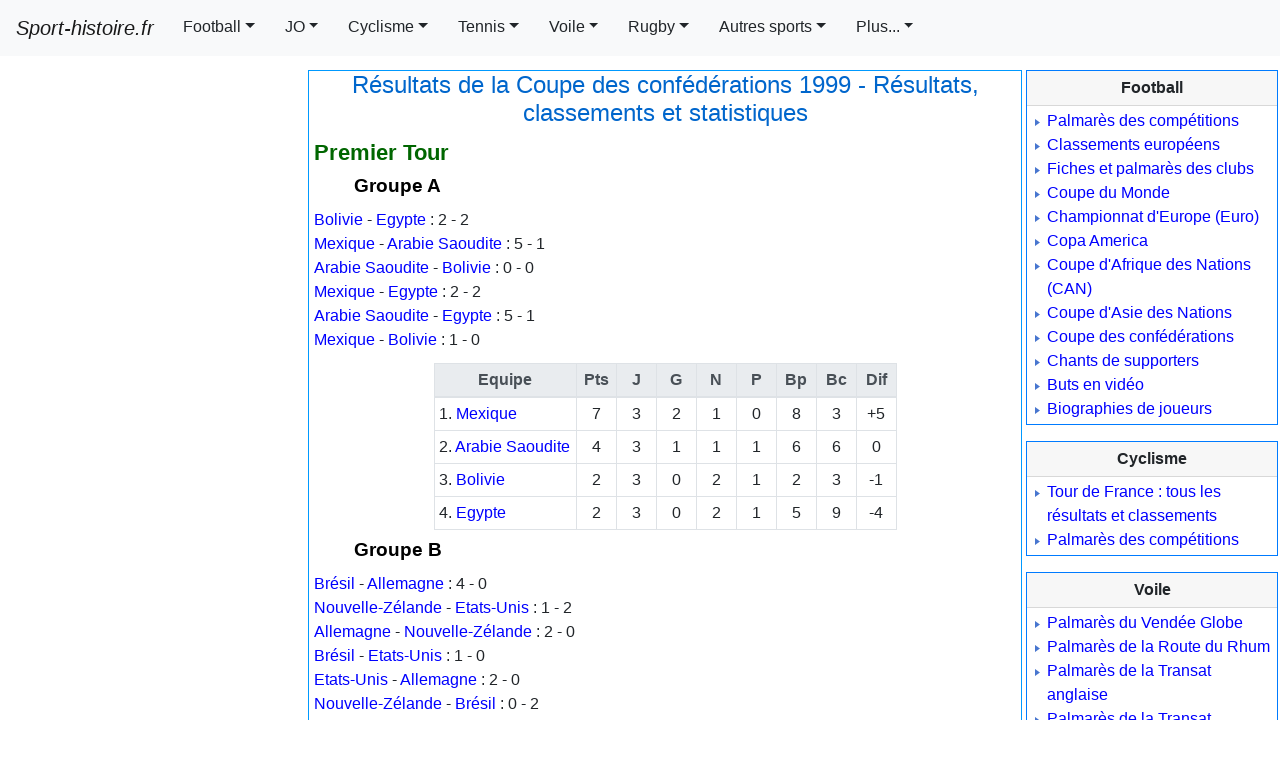

--- FILE ---
content_type: text/html; charset=UTF-8
request_url: https://sport-histoire.fr/Sport/Football/Coupe_des_confederations/Coupe_des_confederations_1999.php
body_size: 6424
content:
<!DOCTYPE html><html lang="fr"><head><title>Résultats Coupe des confédérations 1999 - Classements et statistiques</title><meta charset="utf-8"><meta name="viewport" content="width=device-width, initial-scale=1, shrink-to-fit=no"><link rel="shortcut icon" href="/Sources/icone.ico"/><link rel="stylesheet" href="/NewCriticalDesign.css"><link rel="stylesheet" href="/NewDesign.css"><meta name="Description" content="Voici les résultats de tous les matches de la Coupe des confédérations 1999 ainsi que des statistiques."/><meta name="Keywords" content="coupe, confédérations, 1999, résultats, statistiques, match"></head><body><script async src="https://pagead2.googlesyndication.com/pagead/js/adsbygoogle.js?client=ca-pub-7206023783605079" crossorigin="anonymous"></script>
<nav class="navbar fixed-top navbar-expand-xl navbar-light bg-light">
  <a class="navbar-brand" href="/"><i>Sport-histoire.fr</i></a>
  <button class="navbar-toggler" type="button" data-toggle="collapse" data-target="#navbarSupportedContent" aria-controls="navbarSupportedContent" aria-expanded="false" aria-label="Toggle navigation"><span class="navbar-toggler-icon"></span></button>
  <div class="collapse navbar-collapse" id="navbarSupportedContent">
    <ul class="navbar-nav mr-auto scrollable-menu">
<li class="nav-item dropdown">
<a class="btn btn-light dropdown-toggle mr-1 rounded-0" href="#" id="navbarDropdown" role="button" data-toggle="dropdown" aria-haspopup="true" aria-expanded="false">Football</a><div class="dropdown-menu scrollable-menu scrollable-pc" aria-labelledby="navbarDropdown">
<a class="dropdown-item" href="/Sport/Football/Palmares/index.php">Palmar&egrave;s des comp&eacute;titions</a>
<a class="dropdown-item" href="/Sport/Football/Fiches_clubs/index.php">Fiches et palmar&egrave;s des clubs</a>
<a class="dropdown-item" href="/Sport/Football/Classements-championnats-europe.php">Classements des<br />championnats europ&eacute;ens</a>
<a class="dropdown-item" href="/Sport/Football/Coupe_du_Monde/index.php">Coupe du Monde</a>
<a class="dropdown-item" href="/Sport/Football/Palmares/Euro.php">Championnat d'Europe (Euro)</a>
<a class="dropdown-item" href="/Sport/Football/Palmares/Copa_America.php">Copa America</a>
<a class="dropdown-item" href="/Sport/Football/Palmares/Coupe_d_Afrique_des_Nations.php">Coupe d'Afrique des Nations (CAN)</a>
<a class="dropdown-item" href="/Sport/Football/Palmares/Coupe_d_Asie_des_Nations.php">Coupe d'Asie des Nations</a>
<a class="dropdown-item" href="/Sport/Football/Palmares/Coupe_des_Confederations.php">Coupe des conf&eacute;d&eacute;rations</a>
<a class="dropdown-item" href="/Sport/Football/Chants.php">Chants de supporters</a>
<a class="dropdown-item" href="/Buts/index.php">Buts en vid&eacute;o</a>
<a class="dropdown-item" href="/Sport/Football/Biographies/index.php">Biographies de joueurs</a></div>
</li>
<li class="nav-item dropdown">
<a class="btn btn-light dropdown-toggle mr-1 rounded-0" href="#" id="navbarDropdown" role="button" data-toggle="dropdown" aria-haspopup="true" aria-expanded="false">JO</a><div class="dropdown-menu scrollable-menu scrollable-pc" aria-labelledby="navbarDropdown">
<a class="dropdown-item" href="/Sport/Jeux_olympiques/Palmares/index.php">Palmar&egrave;s des comp&eacute;titions</a>
<a class="dropdown-item" href="/Sport/Jeux_olympiques/Palmares/100m_hommes.php">100m hommes</a>
<a class="dropdown-item" href="/Sport/Jeux_olympiques/Palmares/100m_femmes.php">100m femmes</a>
<a class="dropdown-item" href="/Sport/Jeux_olympiques/Palmares/200m_hommes.php">200m hommes</a>
<a class="dropdown-item" href="/Sport/Jeux_olympiques/Palmares/200m_femmes.php">200m femmes</a>
<a class="dropdown-item" href="/Sport/Jeux_olympiques/Palmares/400m_hommes.php">400m hommes</a>
<a class="dropdown-item" href="/Sport/Jeux_olympiques/Palmares/400m_femmes.php">400m femmes</a>
<a class="dropdown-item" href="/Sport/Jeux_olympiques/Palmares/400m_haies_hommes.php">400m haies hommes</a>
<a class="dropdown-item" href="/Sport/Jeux_olympiques/Palmares/400m_haies_femmes.php">400m haies femmes</a>
<a class="dropdown-item" href="/Sport/Jeux_olympiques/Palmares/1500m_hommes.php">1 500m hommes</a>
<a class="dropdown-item" href="/Sport/Jeux_olympiques/Palmares/1500m_femmes.php">1 500m femmes</a>
<a class="dropdown-item" href="/Sport/Jeux_olympiques/Palmares/5000m_hommes.php">5 000m hommes</a>
<a class="dropdown-item" href="/Sport/Jeux_olympiques/Palmares/5000m_femmes.php">5 000m femmes</a>
<a class="dropdown-item" href="/Sport/Jeux_olympiques/Palmares/10000m_hommes.php">10 000m hommes</a>
<a class="dropdown-item" href="/Sport/Jeux_olympiques/Palmares/10000m_femmes.php">10 000m femmes</a>
<a class="dropdown-item" href="/Sport/Jeux_olympiques/Palmares/marathon_hommes.php">Marathon hommes</a>
<a class="dropdown-item" href="/Sport/Jeux_olympiques/Palmares/marathon_femmes.php">Marathon femmes</a>
</div>
</li>
<li class="nav-item dropdown">
<a class="btn btn-light dropdown-toggle mr-1 rounded-0" href="#" id="navbarDropdown" role="button" data-toggle="dropdown" aria-haspopup="true" aria-expanded="false">Cyclisme</a><div class="dropdown-menu" aria-labelledby="navbarDropdown">
<a class="dropdown-item" href="/Sport/Cyclisme/Tour_de_France/General.php">Tour de France : tous les r&eacute;sultats et classements</a>
<a class="dropdown-item" href="/Sport/Cyclisme/Palmares/index.php">Palmar&egrave;s des comp&eacute;titions</a></div>
</li>
<li class="nav-item dropdown">
<a id="dropdownMenu1" href="#" data-toggle="dropdown" aria-haspopup="true" aria-expanded="false" class="btn btn-light mr-1 rounded-0 dropdown-toggle" role="button">Tennis</a>
<ul aria-labelledby="dropdownMenu1" class="dropdown-menu border-0 shadow scrollable-menu">
	<li class="dropdown-submenu">
		<a id="dropdownMenu1" href="#" role="button" data-toggle="dropdown" aria-haspopup="true" aria-expanded="false" class="dropdown-item dropdown-toggle">Palmarès de l'Open d'Australie</a>
			<ul aria-labelledby="dropdownMenu1" class="dropdown-menu border-0 shadow scrollable-pc">
				<li><a href="/Sport/Tennis/Palmares/Open_Australie_Simple_messieurs.php" class="dropdown-item">Simple messieurs</a></li>
				<li><a href="/Sport/Tennis/Palmares/Open_Australie_Simple_dames.php" class="dropdown-item">Simple dames</a></li>
				<li><a href="/Sport/Tennis/Palmares/Open_Australie_Double_messieurs.php" class="dropdown-item">Double messieurs</a></li>
				<li><a href="/Sport/Tennis/Palmares/Open_Australie_Double_dames.php" class="dropdown-item">Double dames</a></li>
				<li><a href="/Sport/Tennis/Palmares/Open_Australie_Double_mixte.php" class="dropdown-item">Double mixte</a></li>
			</ul>
	</li>
		<li class="dropdown-submenu">
		<a id="dropdownMenu1" href="#" role="button" data-toggle="dropdown" aria-haspopup="true" aria-expanded="false" class="dropdown-item dropdown-toggle">Palmarès de Roland Garros</a>
			<ul aria-labelledby="dropdownMenu1" class="dropdown-menu border-0 shadow scrollable-pc">
				<li><a href="/Sport/Tennis/Palmares/Roland_Garros_Simple_messieurs.php" class="dropdown-item">Simple messieurs</a></li>
				<li><a href="/Sport/Tennis/Palmares/Roland_Garros_Simple_dames.php" class="dropdown-item">Simple dames</a></li>
				<li><a href="/Sport/Tennis/Palmares/Roland_Garros_Double_messieurs.php" class="dropdown-item">Double messieurs</a></li>
				<li><a href="/Sport/Tennis/Palmares/Roland_Garros_Double_dames.php" class="dropdown-item">Double dames</a></li>
				<li><a href="/Sport/Tennis/Palmares/Roland_Garros_Double_mixte.php" class="dropdown-item">Double mixte</a></li>
			</ul>
	</li>
		<li class="dropdown-submenu">
		<a id="dropdownMenu1" href="#" role="button" data-toggle="dropdown" aria-haspopup="true" aria-expanded="false" class="dropdown-item dropdown-toggle">Palmarès de l'US Open</a>
			<ul aria-labelledby="dropdownMenu1" class="dropdown-menu border-0 shadow scrollable-pc">
				<li><a href="/Sport/Tennis/Palmares/US_Open_Simple_messieurs.php" class="dropdown-item">Simple messieurs</a></li>
				<li><a href="/Sport/Tennis/Palmares/US_Open_Simple_dames.php" class="dropdown-item">Simple dames</a></li>
				<li><a href="/Sport/Tennis/Palmares/US_Open_Double_messieurs.php" class="dropdown-item">Double messieurs</a></li>
				<li><a href="/Sport/Tennis/Palmares/US_Open_Double_dames.php" class="dropdown-item">Double dames</a></li>
				<li><a href="/Sport/Tennis/Palmares/US_Open_Double_mixte.php" class="dropdown-item">Double mixte</a></li>
			</ul>
	</li>
		<li class="dropdown-submenu">
		<a id="dropdownMenu1" href="#" role="button" data-toggle="dropdown" aria-haspopup="true" aria-expanded="false" class="dropdown-item dropdown-toggle">Palmarès de Wimbledon</a>
			<ul aria-labelledby="dropdownMenu1" class="dropdown-menu border-0 shadow scrollable-pc">
				<li><a href="/Sport/Tennis/Palmares/Wimbledon_Simple_messieurs.php" class="dropdown-item">Simple messieurs</a></li>
				<li><a href="/Sport/Tennis/Palmares/Wimbledon_Simple_dames.php" class="dropdown-item">Simple dames</a></li>
				<li><a href="/Sport/Tennis/Palmares/Wimbledon_Double_messieurs.php" class="dropdown-item">Double messieurs</a></li>
				<li><a href="/Sport/Tennis/Palmares/Wimbledon_Double_dames.php" class="dropdown-item">Double dames</a></li>
				<li><a href="/Sport/Tennis/Palmares/Wimbledon_Double_mixte.php" class="dropdown-item">Double mixte</a></li>
			</ul>
	</li>
		<li class="dropdown-submenu">
		<a id="dropdownMenu1" href="#" role="button" data-toggle="dropdown" aria-haspopup="true" aria-expanded="false" class="dropdown-item dropdown-toggle">Autres palmarès</a>
			<ul aria-labelledby="dropdownMenu1" class="dropdown-menu border-0 shadow scrollable-pc">
				<li><a href="/Sport/Tennis/Palmares/Coupe_Davis.php" class="dropdown-item">Coupe Davis</a></li>
				<li><a href="/Sport/Tennis/Palmares/Fed_cup.php" class="dropdown-item">Fed Cup</a></li>
			</ul>
	</li>
</ul>
</li>
<li class="nav-item dropdown">
<a class="btn btn-light dropdown-toggle mr-1 rounded-0" href="#" id="navbarDropdown" role="button" data-toggle="dropdown" aria-haspopup="true" aria-expanded="false">Voile</a><div class="dropdown-menu" aria-labelledby="navbarDropdown">
<a class="dropdown-item" href="/Sport/Voile/Palmares/Vendee_Globe.php">Palmarès du Vendée Globe</a>
<a class="dropdown-item" href="/Sport/Voile/Palmares/Route_du_Rhum.php">Palmarès de la Route du Rhum</a>
<a class="dropdown-item" href="/Sport/Voile/Palmares/Transat_anglaise.php">Palmarès de la Transat anglaise</a>
<a class="dropdown-item" href="/Sport/Voile/Palmares/Transat_Jacques_Vabre.php">Palmarès de la Transat Jacques Vabre</a></div>
</li>

<li class="nav-item dropdown">
<a class="btn btn-light dropdown-toggle mr-1 rounded-0" href="#" id="navbarDropdown" role="button" data-toggle="dropdown" aria-haspopup="true" aria-expanded="false">Rugby</a><div class="dropdown-menu" aria-labelledby="navbarDropdown">
<a class="dropdown-item" href="/Sport/Rugby/Palmares/Coupe_du_monde.php">Palmarès de la Coupe du monde</a>
<a class="dropdown-item" href="/Sport/Rugby/Palmares/Tournoi_des_6_Nations.php">Palmarès du Tournoi des 6 nations</a>
<a class="dropdown-item" href="/Sport/Rugby/Palmares/Coupe_d_Europe.php">Palmarès de la Coupe d'Europe</a>
<a class="dropdown-item" href="/Sport/Rugby/Palmares/Championnat_de_France.php">Palmarès du Top 14</a>
<a class="dropdown-item" href="/Sport/Rugby/Palmares/Challenge_europeen.php">Palmarès du Challenge européen</a></div>
</li>

<li class="nav-item dropdown">
<a id="dropdownMenu1" href="#" data-toggle="dropdown" aria-haspopup="true" aria-expanded="false" class="btn btn-light mr-1 rounded-0 dropdown-toggle" role="button">Autres sports</a>
<ul aria-labelledby="dropdownMenu1" class="dropdown-menu border-0 shadow scrollable-menu">
	<li class="dropdown-submenu">
		<a id="dropdownMenu1" href="#" role="button" data-toggle="dropdown" aria-haspopup="true" aria-expanded="false" class="dropdown-item dropdown-toggle">Hand</a>
			<ul aria-labelledby="dropdownMenu1" class="dropdown-menu border-0 shadow scrollable-pc">
				<li><a href="/Sport/Hand/Palmares/championnat_du_monde_masculin.php" class="dropdown-item">Championnat du monde masculin</a></li>
				<li><a href="/Sport/Hand/Palmares/championnat_du_monde_feminin.php" class="dropdown-item">Championnat du monde féminin</a></li>
				<li><a href="/Sport/Hand/Palmares/championnat_europe_masculin.php" class="dropdown-item">Championnat d'Europe masculin</a></li>
				<li><a href="/Sport/Hand/Palmares/championnat_europe_feminin.php" class="dropdown-item">Championnat d'Europe féminin</a></li>
				<li><a href="/Sport/Hand/Palmares/tournoi_olympique_masculin.php" class="dropdown-item">Tournoi olympique masculin</a></li>
				<li><a href="/Sport/Hand/Palmares/tournoi_olympique_feminin.php" class="dropdown-item">Tournoi olympique féminin</a></li>
				<li><a href="/Sport/Hand/Palmares/Championnat_de_France_masculin.php" class="dropdown-item">Championnat de France masculin</a></li>
				<li><a href="/Sport/Hand/Palmares/championnat_de_france_feminin.php" class="dropdown-item">Championnat de France féminin</a></li>
			</ul>
	</li>
		<li class="dropdown-submenu">
		<a id="dropdownMenu1" href="#" role="button" data-toggle="dropdown" aria-haspopup="true" aria-expanded="false" class="dropdown-item dropdown-toggle">Basket</a>
			<ul aria-labelledby="dropdownMenu1" class="dropdown-menu border-0 shadow scrollable-pc">
				<li><a href="/Sport/Basket/Palmares/Championnat_du_Monde.php" class="dropdown-item">Championnat du Monde</a></li>
				<li><a href="/Sport/Basket/Palmares/Championnat_Europe_Euro.php" class="dropdown-item">Championnat d'Europe</a></li>
				<li><a href="/Sport/Basket/Palmares/NBA.php" class="dropdown-item">NBA</a></li>
				<li><a href="/Sport/Basket/Palmares/ProA.php" class="dropdown-item">Pro A</a></li>
				<li><a href="/Sport/Basket/Palmares/Coupe_de_France.php" class="dropdown-item">Coupe de France</a></li>
				<li><a href="/Sport/Basket/Palmares/Semaine_des_As.php" class="dropdown-item">Semaine des As</a></li>
			</ul>
	</li>
	<li class="dropdown-submenu">
		<a id="dropdownMenu1" href="#" role="button" data-toggle="dropdown" aria-haspopup="true" aria-expanded="false" class="dropdown-item dropdown-toggle">Sport auto</a>
			<ul aria-labelledby="dropdownMenu1" class="dropdown-menu border-0 shadow scrollable-pc">
				<li><a href="/Sport/Auto/Palmares/Formule1_pilotes.php" class="dropdown-item">Formule 1: championnat du <br/> monde des pilotes</a></li>
				<li><a href="/Sport/Auto/Palmares/Formule1_constructeurs.php" class="dropdown-item">Formule 1: championnat du <br/> monde des constructeurs</a></li>
				<li><a href="/Sport/Auto/Palmares/WRC_pilotes.php" class="dropdown-item">Rallye WRC : championnat du <br/> monde des pilotes</a></li>
				<li><a href="/Sport/Auto/Palmares/WRC_constructeurs.php" class="dropdown-item">Rallye WRC : championnat du <br/> monde des constructeurs</a></li>
				<li><a href="/Sport/Auto/Palmares/Dakar_voitures.php" class="dropdown-item">Dakar : Voitures</a></li>
				<li><a href="/Sport/Auto/Palmares/Dakar_motos.php" class="dropdown-item">Dakar : Motos</a></li>
			</ul>
	</li>
		<li class="dropdown-submenu">
		<a id="dropdownMenu1" href="#" role="button" data-toggle="dropdown" aria-haspopup="true" aria-expanded="false" class="dropdown-item dropdown-toggle">Football américain</a>
			<ul aria-labelledby="dropdownMenu1" class="dropdown-menu border-0 shadow scrollable-pc">
				<li><a href="/Sport/Football_americain/Palmares/SuperBowl.php" class="dropdown-item">Super Bowl</a></li>
			</ul>
	</li>
</ul>
</li>

<li class="nav-item dropdown">
	<a class="btn btn-light dropdown-toggle mr-1 rounded-0" href="#" id="navbarDropdown" role="button" data-toggle="dropdown" aria-haspopup="true" aria-expanded="false">Plus...</a>
	<div class="dropdown-menu scrollable-menu" aria-labelledby="navbarDropdown">
		<a href="/index.php" class="dropdown-item" >Accueil</a>
		<a href="/Finance/index.php" class="dropdown-item" >Finance</a>
		<a href="/Geographie/index.php" class="dropdown-item" >Géographie</a>
		<a href="/Histoire/index.php" class="dropdown-item" >Histoire</a>
		<a href="/Sport/index.php" class="dropdown-item" >Sport</a>
	</div>
</li>
</ul>
</div>
</nav>
<!-- Fin en-tête -->
<!-- Début menu gauche -->
<div class="container-fluid">
<div class="row">
<div id="pub" class="d-lg-none"></div><!-- <script>
var affichagePub=getComputedStyle(document.getElementById('pub')).display;
	if(affichagePub!='none'){
		document.getElementById("pub").innerHTML +=
'<ins class="adsbygoogle" '+
     'style="display:block" '+
     'data-ad-client="ca-pub-7206023783605079" '+
     'data-ad-slot="9902606548" '+
     'data-ad-format="auto"></ins>';
(adsbygoogle = window.adsbygoogle || []).push({});
	}else if(affichagePub=='none'){/*si pub pas affichee*/
		window.addEventListener('resize', goPub);
		function goPub(){
	if (affichagePub=='none'){
		if (getComputedStyle(document.getElementById('pub')).display!='none'){affichagePub='ok';
		document.getElementById("pub").innerHTML +=
'<ins class="adsbygoogle" '+
     'style="display:block" '+
     'data-ad-client="ca-pub-7206023783605079" '+
     'data-ad-slot="9902606548" '+
     'data-ad-format="auto"></ins>';
		(adsbygoogle = window.adsbygoogle || []).push({});
		document.getElementById("pub").removeEventListener("resize", goPub);
		}}}}</script><div id="PubBillboard" class="d-none d-lg-block"></div><script>
	var affichagePubBillboard=getComputedStyle(document.getElementById('PubBillboard')).display;
	if(affichagePubBillboard!='none'){
		document.getElementById("PubBillboard").innerHTML +=
'<ins class="adsbygoogle" '+
     'style="display:inline-block;width:970px;height:250px" '+
     'data-ad-client="ca-pub-7206023783605079" '+
     'data-ad-slot="8470573151"></ins>';
(adsbygoogle = window.adsbygoogle || []).push({});
	}else if(affichagePubBillboard=='none'){/*si pub pas affichee*/
		window.addEventListener('resize', PubBillboard);
		function PubBillboard(){
	if (affichagePubBillboard=='none'){
		if (getComputedStyle(document.getElementById('PubBillboard')).display!='none'){affichagePubBillboard='ok';
		document.getElementById("PubBillboard").innerHTML +=
'<ins class="adsbygoogle" '+
     'style="display:inline-block;width:970px;height:250px" '+
     'data-ad-client="ca-pub-7206023783605079" '+
     'data-ad-slot="8470573151"></ins>';
		(adsbygoogle = window.adsbygoogle || []).push({});
		document.getElementById("PubBillboard").removeEventListener("resize", PubBillboard);
		}}}}</script>-->

</div>
  <div class="row">
    <div class="col d-none d-lg-block menu_gauche" id="PubGauche">
<script>var affichage=getComputedStyle(document.getElementById('PubGauche')).display;
if(affichage!='none'){
		document.getElementById("PubGauche").innerHTML ='<div class="encadre_google"> '+
'<!-- Skyscraper droite 300x600 -->' +
'<ins class="adsbygoogle" ' +
     'style="display:inline-block;width:300px;height:600px" ' +
     'data-ad-client="ca-pub-7206023783605079" '+
     'data-ad-slot="4840377746"</ins>';
(adsbygoogle = window.adsbygoogle || []).push({});		
	document.getElementById("PubGauche").innerHTML +='</div>';
		document.getElementById("PubGauche").innerHTML +='<div class="encadre_google"> '+/*2eme banniere*/
'<!-- BlocResponsive -->'+
'<ins class="adsbygoogle" '+
     'style="display:block" '+
     'data-ad-client="ca-pub-7206023783605079" '+
     'data-ad-slot="3514685985" '+
     'data-ad-format="auto"></ins>';
(adsbygoogle = window.adsbygoogle || []).push({});
	document.getElementById("PubGauche").innerHTML +='</div>';
	}else if(affichage=='none'){/*si pub pas affichee car dimension mobile*/
	window.addEventListener('resize', go);
function go(){
	if (affichage=='none'){
		if (getComputedStyle(document.getElementById('PubGauche')).display!='none'){affichage='ok';
		document.getElementById("PubGauche").innerHTML ='<div class="encadre_google"> '+
'<!-- Skyscraper droite 300x600 -->' +
'<ins class="adsbygoogle" ' +
     'style="display:inline-block;width:300px;height:600px" ' +
     'data-ad-client="ca-pub-7206023783605079" '+
     'data-ad-slot="4840377746"</ins>';
		(adsbygoogle = window.adsbygoogle || []).push({});
		document.getElementById("PubGauche").innerHTML +='</div>';
		/*ajout de la 2eme banniere*/
		document.getElementById("PubGauche").innerHTML +='<div class="encadre_google">'+
		'<!-- BlocResponsive -->'+
'<ins class="adsbygoogle" '+
     'style="display:block" '+
     'data-ad-client="ca-pub-7206023783605079"'+
     'data-ad-slot="3514685985"'+
     'data-ad-format="auto"></ins>';
(adsbygoogle = window.adsbygoogle || []).push({});
		document.getElementById("PubGauche").innerHTML +='</div>';
		document.getElementById("PubGauche").removeEventListener("resize", go);
		}}}}
</script>
    </div>
    <div class="col d-block">
	<div class="row main">
	
	<!-- Fin menu gauche --><div class="corps"><h1>Résultats de la Coupe des confédérations 1999 - Résultats, classements et statistiques</h1><div class="justifier"><h2>Premier Tour</h2><h3>Groupe A</h3><p><a href="/Sport/Football/Equipe/Bolivie.php">Bolivie</a> - <a href="/Sport/Football/Equipe/Egypte.php">Egypte</a> : 2 - 2<br /><a href="/Sport/Football/Equipe/Mexique.php">Mexique</a> - <a href="/Sport/Football/Equipe/Arabie_Saoudite.php">Arabie Saoudite</a> : 5 - 1<br /><a href="/Sport/Football/Equipe/Arabie_Saoudite.php">Arabie Saoudite</a> - <a href="/Sport/Football/Equipe/Bolivie.php">Bolivie</a> : 0 - 0<br /><a href="/Sport/Football/Equipe/Mexique.php">Mexique</a> - <a href="/Sport/Football/Equipe/Egypte.php">Egypte</a> : 2 - 2<br /><a href="/Sport/Football/Equipe/Arabie_Saoudite.php">Arabie Saoudite</a> - <a href="/Sport/Football/Equipe/Egypte.php">Egypte</a> : 5 - 1<br /><a href="/Sport/Football/Equipe/Mexique.php">Mexique</a> - <a href="/Sport/Football/Equipe/Bolivie.php">Bolivie</a> : 1 - 0</p><table class="centrer"><thead><tr><th>Equipe</th><th width="40">Pts</th><th width="40">J</th><th width="40">G</th><th width="40">N</th><th width="40">P</th><th width="40">Bp</th><th width="40">Bc</th><th width="40">Dif</th></tr></thead><tbody><tr><td class="gauche">1. <a href="/Sport/Football/Equipe/Mexique.php">Mexique</a></td><td>7</td><td>3</td><td>2</td><td>1</td><td>0</td><td>8</td><td>3</td><td>+5</td></tr><tr><td class="gauche">2. <a href="/Sport/Football/Equipe/Arabie_Saoudite.php">Arabie Saoudite</a></td><td>4</td><td>3</td><td>1</td><td>1</td><td>1</td><td>6</td><td>6</td><td>0</td></tr><tr><td class="gauche">3. <a href="/Sport/Football/Equipe/Bolivie.php">Bolivie</a></td><td>2</td><td>3</td><td>0</td><td>2</td><td>1</td><td>2</td><td>3</td><td>-1</td></tr><tr><td class="gauche">4. <a href="/Sport/Football/Equipe/Egypte.php">Egypte</a></td><td>2</td><td>3</td><td>0</td><td>2</td><td>1</td><td>5</td><td>9</td><td>-4</td></tr></tbody></table><h3>Groupe B</h3><p><a href="/Sport/Football/Equipe/Bresil.php">Brésil</a> - <a href="/Sport/Football/Equipe/Allemagne.php">Allemagne</a> : 4 - 0<br /><a href="/Sport/Football/Equipe/Nouvelle-Zelande.php">Nouvelle-Zélande</a> - <a href="/Sport/Football/Equipe/Etats-Unis.php">Etats-Unis</a> : 1 - 2<br /><a href="/Sport/Football/Equipe/Allemagne.php">Allemagne</a> - <a href="/Sport/Football/Equipe/Nouvelle-Zelande.php">Nouvelle-Zélande</a> : 2 - 0<br /><a href="/Sport/Football/Equipe/Bresil.php">Brésil</a> - <a href="/Sport/Football/Equipe/Etats-Unis.php">Etats-Unis</a> : 1 - 0<br /><a href="/Sport/Football/Equipe/Etats-Unis.php">Etats-Unis</a> - <a href="/Sport/Football/Equipe/Allemagne.php">Allemagne</a> : 2 - 0<br /><a href="/Sport/Football/Equipe/Nouvelle-Zelande.php">Nouvelle-Zélande</a> - <a href="/Sport/Football/Equipe/Bresil.php">Brésil</a> : 0 - 2</p><table class="centrer"><thead><tr><th>Equipe</th><th width="40">Pts</th><th width="40">J</th><th width="40">G</th><th width="40">N</th><th width="40">P</th><th width="40">Bp</th><th width="40">Bc</th><th width="40">Dif</th></tr></thead><tbody><tr><td class="gauche">1. <a href="/Sport/Football/Equipe/Bresil.php">Brésil</a></td><td>9</td><td>3</td><td>3</td><td>0</td><td>0</td><td>7</td><td>0</td><td>+7</td></tr><tr><td class="gauche">2. <a href="/Sport/Football/Equipe/Etats-Unis.php">Etats-Unis</a></td><td>6</td><td>3</td><td>2</td><td>0</td><td>1</td><td>4</td><td>2</td><td>+2</td></tr><tr><td class="gauche">3. <a href="/Sport/Football/Equipe/Allemagne.php">Allemagne</a></td><td>3</td><td>3</td><td>1</td><td>0</td><td>2</td><td>2</td><td>6</td><td>-4</td></tr><tr><td class="gauche">4. <a href="/Sport/Football/Equipe/Nouvelle-Zelande.php">Nouvelle-Zélande</a></td><td>0</td><td>3</td><td>0</td><td>0</td><td>3</td><td>1</td><td>6</td><td>-5</td></tr></tbody></table><h2>Demi-finales</h2><p><a href="/Sport/Football/Equipe/Mexique.php">Mexique</a> - <a href="/Sport/Football/Equipe/Etats-Unis.php">Etats-Unis</a> : 1 - 0<br /><a href="/Sport/Football/Equipe/Bresil.php">Brésil</a> - <a href="/Sport/Football/Equipe/Arabie_Saoudite.php">Arabie Saoudite</a> : 8 - 2</p><h2>Troisième place</h2><p><a href="/Sport/Football/Equipe/Etats-Unis.php">Etats-Unis</a> - <a href="/Sport/Football/Equipe/Arabie_Saoudite.php">Arabie Saoudite</a> : 1 - 0</p><!-- RectangleMoyen2 -->
<ins class="adsbygoogle"
     style="display:inline-block;width:300px;height:250px"
     data-ad-client="ca-pub-7206023783605079"
     data-ad-slot="7091784553"></ins>
<script>
(adsbygoogle = window.adsbygoogle || []).push({});
</script><h2>Finale</h2><p><a href="/Sport/Football/Equipe/Mexique.php">Mexique</a> - <a href="/Sport/Football/Equipe/Bresil.php">Brésil</a> : 4 - 3</p><p class="texte_rouge grand"><strong>Vainqueur : <a href="/Sport/Football/Equipe/Mexique.php">Mexique</a></strong></p><h2>Statistiques</h2><p>Equipes participantes : 8<br />Nombre total de buts : 54 buts<br />Nombre de matches joués : 16 matches<br />Nombre de buts/match : 3,38 buts/match<br />Meilleure attaque : <a href="/Sport/Football/Equipe/Bresil.php">Brésil</a> (18 buts en 5 matches : 3,6 buts/match)<br />Meilleure défense : <a href="/Sport/Football/Equipe/Etats-Unis.php">Etats-Unis</a> (3 buts)</p></div></div><!-- Début pied de page et menu droite -->
	</div>
	<div class="row">
	<div class="cadre_bas"><div class="pub_bas">
<!-- Bloc réactif -->
<ins class="adsbygoogle"
     style="display:block"
     data-ad-client="ca-pub-7206023783605079"
     data-ad-slot="9902606548"
     data-ad-format="auto"
     data-full-width-responsive="true"></ins>
<script>
     (adsbygoogle = window.adsbygoogle || []).push({});
</script></div></div></div><div class="row">
	<div class="cadre_bas centrer"><div class="pub_bas">
	<ins class="adsbygoogle"
     style="display:block"
     data-ad-format="autorelaxed"
     data-ad-client="ca-pub-7206023783605079"
     data-ad-slot="8325489842"></ins>
<script>
     (adsbygoogle = window.adsbygoogle || []).push({});
</script></div></div>
	</div>
      
    </div>
    <div class="col d-none d-xl-block menu_droite" id="PubDroite">
<div class="card border-primary mb-3 rounded-0" style="max-width: 18rem;">
	<div class="card-header rounded-0 centrer"><b>Football</b></div>
	<div class="card-body">
		<ul>
<li><a href="/Sport/Football/Palmares/index.php">Palmar&egrave;s des comp&eacute;titions</a></li>
<li><a href="/Sport/Football/Classements-championnats-europe.php">Classements europ&eacute;ens</a></li>
<li><a href="/Sport/Football/Fiches_clubs/index.php">Fiches et palmar&egrave;s des clubs</a></li>
<li><a href="/Sport/Football/Coupe_du_Monde/index.php">Coupe du Monde</a></li>
<li><a href="/Sport/Football/Palmares/Euro.php">Championnat d'Europe (Euro)</a></li>
<li><a href="/Sport/Football/Palmares/Copa_America.php">Copa America</a></li>
<li><a href="/Sport/Football/Palmares/Coupe_d_Afrique_des_Nations.php">Coupe d'Afrique des Nations (CAN)</a></li>
<li><a href="/Sport/Football/Palmares/Coupe_d_Asie_des_Nations.php">Coupe d'Asie des Nations</a></li>
<li><a href="/Sport/Football/Palmares/Coupe_des_Confederations.php">Coupe des conf&eacute;d&eacute;rations</a></li>
<li><a href="/Sport/Football/Chants.php">Chants de supporters</a></li>
<li><a href="/Buts/index.php">Buts en vid&eacute;o</a></li>
<li><a href="/Sport/Football/Biographies/index.php">Biographies de joueurs</a></li>
		</ul>
	</div>
</div>


<div class="card border-primary mb-3 rounded-0" style="max-width: 18rem;">
	<div class="card-header rounded-0 centrer"><b>Cyclisme</b></div>
	<div class="card-body">
		<ul>
<li><a href="/Sport/Cyclisme/Tour_de_France/General.php">Tour de France : tous les r&eacute;sultats et classements</a></li>
<li><a href="/Sport/Cyclisme/Palmares/index.php">Palmar&egrave;s des comp&eacute;titions</a></li>
		</ul>
	</div>
</div>


<div class="card border-primary mb-3 rounded-0" style="max-width: 18rem;">
	<div class="card-header rounded-0 centrer"><b>Voile</b></div>
	<div class="card-body">
		<ul>
<li><a href="/Sport/Voile/Palmares/Vendee_Globe.php">Palmarès du Vendée Globe</a></li>
<li><a href="/Sport/Voile/Palmares/Route_du_Rhum.php">Palmarès de la Route du Rhum</a></li>
<li><a href="/Sport/Voile/Palmares/Transat_anglaise.php">Palmarès de la Transat anglaise</a></li>
<li><a href="/Sport/Voile/Palmares/Transat_Jacques_Vabre.php">Palmarès de la Transat Jacques Vabre</a></li>
		</ul>
	</div>
</div>


<div class="card border-primary mb-3 rounded-0" style="max-width: 18rem;">
	<div class="card-header rounded-0 centrer"><b>Rugby</b></div>
	<div class="card-body">
		<ul>
<li><a href="/Sport/Rugby/Palmares/Coupe_du_monde.php">Palmarès de la Coupe du monde</a></li>
<li><a href="/Sport/Rugby/Palmares/Tournoi_des_6_Nations.php">Palmarès du Tournoi des 6 nations</a></li>
<li><a href="/Sport/Rugby/Palmares/Coupe_d_Europe.php">Palmarès de la Coupe d'Europe</a></li>
<li><a href="/Sport/Rugby/Palmares/Championnat_de_France.php">Palmarès du Top 14</a></li>
<li><a href="/Sport/Rugby/Palmares/Challenge_europeen.php">Palmarès du Challenge européen</a></li>
		</ul>
	</div>
</div>


<div class="card border-primary mb-3 rounded-0" style="max-width: 18rem;">
	<div class="card-header rounded-0 centrer"><b>Palmarès d'autres sports</b></div>
	<div class="card-body">
		<ul>
			<li><a href="/Sport/Basket/Palmares/index.php">Basket</a></li>
<li><a href="/Sport/Cyclisme/Palmares/index.php">Cyclisme</a></li>
<li><a href="/Sport/Football/Palmares/index.php">Football</a></li>
<li><a href="/Sport/Football_americain/Palmares/index.php">Football am&eacute;ricain</a></li>
<li><a href="/Sport/Hand/Palmares/index.php">Hand</a></li>
<li><a href="/Sport/Rugby/Palmares/index.php">Rugby</a></li>
<li><a href="/Sport/Auto/Palmares/index.php">Sport Automobile</a></li>
<li><a href="/Sport/Tennis/Palmares/index.php">Tennis</a></li>
<li><a href="/Sport/Voile/Palmares/index.php">Voile</a></li>
		</ul>
	</div>
</div>

<script>
	var affichageDroite=getComputedStyle(document.getElementById('PubDroite')).display;
	if(affichageDroite!='none'){
		document.getElementById("PubDroite").innerHTML +='<div id="encadre_google_droite">'+
'<ins class="adsbygoogle" '+
     /*'style="display:inline-block;width:160px;height:600px" '+*/
	 'style="display:block"" '+
     'data-ad-client="ca-pub-7206023783605079" '+
     'data-ad-slot="9902606548" '+
     'data-ad-format="auto" '+
     'data-full-width-responsive="true"</ins>';
     /*'data-ad-slot="4289641347"</ins>';*/
(adsbygoogle = window.adsbygoogle || []).push({});document.getElementById("PubDroite").innerHTML +='</div>';
	}else if(affichageDroite=='none'){/*si pub pas affichee car dimension mobile*/
	window.addEventListener('resize', goDroite);
function goDroite(){
	if (affichageDroite=='none'){
		if (getComputedStyle(document.getElementById('PubDroite')).display!='none'){affichageDroite='ok';
		document.getElementById("PubDroite").innerHTML +='<div class="encadre_google_droite">'+
'<ins class="adsbygoogle" '+
     /*'style="display:inline-block;width:160px;height:600px" '+*/
	 'style="display:block"" '+
     'data-ad-client="ca-pub-7206023783605079" '+
     'data-ad-slot="9902606548" '+
     'data-ad-format="auto" '+
     'data-full-width-responsive="true"</ins></div>';
		(adsbygoogle = window.adsbygoogle || []).push({});
		document.getElementById("PubDroite").removeEventListener("resize", goDroite);
		}}}}
</script>
</div>
</div><div class="row">
<div class="col-sm piedDePage">&copy; 2026 - www.sport-histoire.fr - Tous droits r&eacute;serv&eacute;s - <a href="/A_propos.php" class="blanc">A propos</a> - Langues du site : <a href="/" class="jaune">FR</a> - <a href="/en/index.php" class="jaune">EN</a> - <a href="/es/index.php" class="jaune">ES</a> - <a href="/pt/Geografia/index.php" class="jaune">PT</a> - <a href="/de/Geographie/index.php" class="jaune">DE</a> - <a href="/it/Geografia/index.php" class="jaune">IT</a>
<div id="barreCookie"></div>
<!--<script type='text/javascript'>
//<![CDATA[
// Lazy Load AdSense
if(differerPub="Yes"){
var lazyadsense=!1;window.addEventListener("scroll",function(){(0!=document.documentElement.scrollTop&&!1===lazyadsense||0!=document.body.scrollTop&&!1===lazyadsense)&&(!function(){var e=document.createElement("script");e.type="text/javascript",e.async=!0,e.src="https://pagead2.googlesyndication.com/pagead/js/adsbygoogle.js";var a=document.getElementsByTagName("script")[0];a.parentNode.insertBefore(e,a)}(),lazyadsense=!0)},!0);
}
//]]>
</script>--><!--<script src="/Cookies_et_CSS_FR.js"></script>-->
<!--<script type='text/javascript'>function creerCookie(nom,valeur){var date = new Date();date.setTime(date.getTime()+(365*24*60*60*1000));var exp = '; expires='+date.toGMTString();document.cookie = nom+'='+valeur+exp+'; path=/';}
function lireCookie(nom){var nomEtEgal = nom + '=';var cTableau = document.cookie.split(';');for(var i=0;i<cTableau.length;i++){var c = cTableau[i];while (c.charAt(0)==' ') c = c.substring(1,c.length);if (c.indexOf(nomEtEgal) == 0) return c.substring(nomEtEgal.length,c.length);}return null;}
function masquerDiv(nom){document.getElementById(nom).style.display="none";creerCookie('CookieConsent','CookieConsentOK');}
function afficherDiv(nom){document.getElementById(nom).style.display="visible";}			
if(lireCookie('CookieConsent')==null){afficherDiv('barreCookie');document.getElementById('barreCookie').innerHTML = '<div id="cook"><span id="cookieMessage">En poursuivant votre navigation sur ce site, vous acceptez l’utilisation de cookies permettant de personnaliser le contenu publicitaire et de réaliser des statistiques de visites. <a href="http://ec.europa.eu/ipg/basics/legal/cookies/index_en.htm" rel="noopener noreferrer nofollow" target="_blank">En savoir plus</a></span><a id="boutonCookie" href=javascript:void(0); onClick=masquerDiv("cook");>OK</a></div>';}</script>-->
<script src="https://code.jquery.com/jquery-3.7.1.slim.min.js" integrity="sha256-kmHvs0B+OpCW5GVHUNjv9rOmY0IvSIRcf7zGUDTDQM8=" crossorigin="anonymous"></script>
<script src="https://cdnjs.cloudflare.com/ajax/libs/popper.js/1.14.7/umd/popper.min.js" integrity="sha384-UO2eT0CpHqdSJQ6hJty5KVphtPhzWj9WO1clHTMGa3JDZwrnQq4sF86dIHNDz0W1" crossorigin="anonymous"></script>
<script src="https://stackpath.bootstrapcdn.com/bootstrap/4.3.1/js/bootstrap.min.js" integrity="sha384-JjSmVgyd0p3pXB1rRibZUAYoIIy6OrQ6VrjIEaFf/nJGzIxFDsf4x0xIM+B07jRM" crossorigin="anonymous"></script>
<script src="/Newmenu.js"></script>
<script async src="/lazysizes.js"></script>
<!-- Global site tag (gtag.js) - Google Analytics -->
<script async src="https://www.googletagmanager.com/gtag/js?id=UA-11346504-1"></script>
<script>
  window.dataLayer = window.dataLayer || [];
  function gtag(){dataLayer.push(arguments);}
  gtag('js', new Date());

  gtag('config', 'UA-11346504-1');
</script>
</div>
</div>
</div>
<!-- Fin pied de page --><script defer src="https://static.cloudflareinsights.com/beacon.min.js/vcd15cbe7772f49c399c6a5babf22c1241717689176015" integrity="sha512-ZpsOmlRQV6y907TI0dKBHq9Md29nnaEIPlkf84rnaERnq6zvWvPUqr2ft8M1aS28oN72PdrCzSjY4U6VaAw1EQ==" data-cf-beacon='{"version":"2024.11.0","token":"7f4340f5e8b7479fb3eb16d6d571eea7","r":1,"server_timing":{"name":{"cfCacheStatus":true,"cfEdge":true,"cfExtPri":true,"cfL4":true,"cfOrigin":true,"cfSpeedBrain":true},"location_startswith":null}}' crossorigin="anonymous"></script>
</body></html>

--- FILE ---
content_type: text/html; charset=utf-8
request_url: https://www.google.com/recaptcha/api2/aframe
body_size: 268
content:
<!DOCTYPE HTML><html><head><meta http-equiv="content-type" content="text/html; charset=UTF-8"></head><body><script nonce="F7iStzNN5CHLVVdrR3XSSA">/** Anti-fraud and anti-abuse applications only. See google.com/recaptcha */ try{var clients={'sodar':'https://pagead2.googlesyndication.com/pagead/sodar?'};window.addEventListener("message",function(a){try{if(a.source===window.parent){var b=JSON.parse(a.data);var c=clients[b['id']];if(c){var d=document.createElement('img');d.src=c+b['params']+'&rc='+(localStorage.getItem("rc::a")?sessionStorage.getItem("rc::b"):"");window.document.body.appendChild(d);sessionStorage.setItem("rc::e",parseInt(sessionStorage.getItem("rc::e")||0)+1);localStorage.setItem("rc::h",'1768842107728');}}}catch(b){}});window.parent.postMessage("_grecaptcha_ready", "*");}catch(b){}</script></body></html>